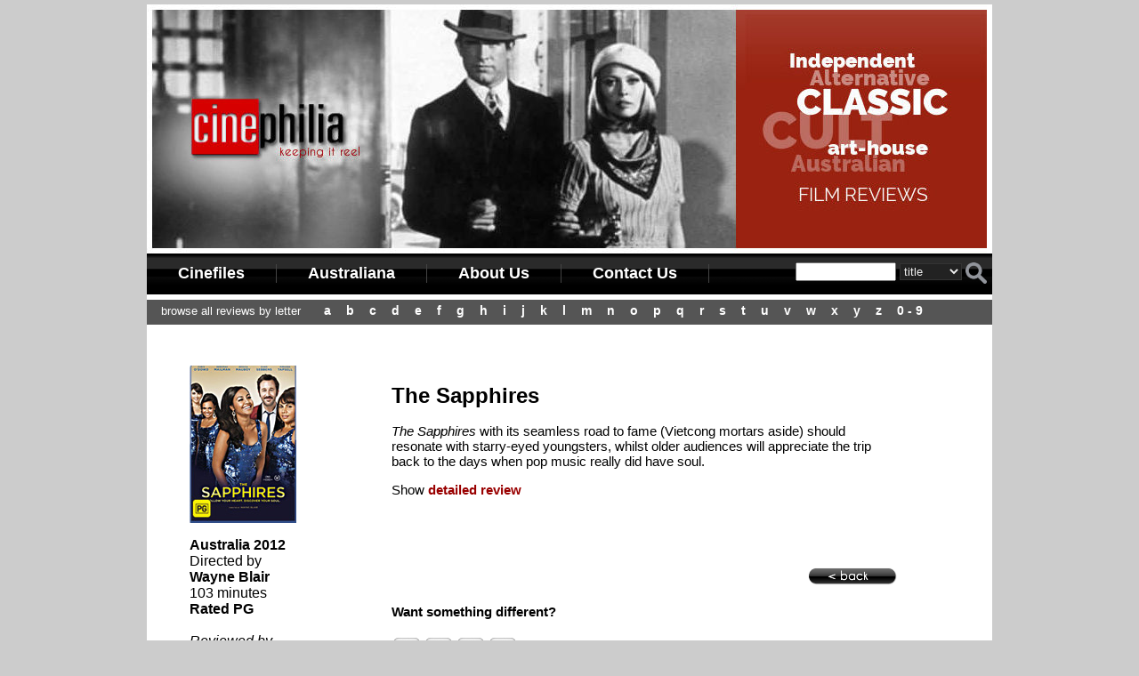

--- FILE ---
content_type: text/html; charset=UTF-8
request_url: https://cinephilia.net.au/show_movie.php?movieid=5115
body_size: 2561
content:
<!DOCTYPE html PUBLIC "-//W3C//DTD XHTML 1.0 Transitional//EN"
"http://www.w3.org/TR/xhtml1/DTD/xhtml1-transitional.dtd">
<html xmlns="http://www.w3.org/1999/xhtml" xml:lang="en" lang="en">
<head>

<title>The Sapphires movie review | Cinephilia</title>
<!-- mobile friendly -->
<meta name="viewport" content="width=device-width" />
<meta name="Description" content="The Sapphires movie review : The Sapphires with its seamless road to fame (Vietcong mortars  aside) should resonate with star..." />
<meta name="Keywords" content="Sapphires, The, movie review, Wayne Blair , Australian, film, reviews, cinema" />
<script src="search.js" type="text/javascript" language="JavaScript"></script>
<link href="cinephilia_style_2017.css" rel="stylesheet" type="text/css" />
<link type="text/css" rel="stylesheet" href="menu/menu.css" />
<script type="text/javascript" src="menu/cssmenu.js"></script>
<style type="text/css">.qmfv{visibility:visible !important;}.qmfh{visibility:hidden !important;}</style>
<script type="text/JavaScript">var qmad = new Object();qmad.bvis="";qmad.bhide="";</script>
<script type="text/JavaScript" src="menu/menu_settings.js"></script>
<script type="text/javascript" src="menu/menu_slide.js"></script>
</head>
<body>
<div class="max-width">

<!-- <div class="banner-image"><img src="images/banner_2.jpg" alt="cinephilia film reviews" /></div> -->
<div class="banner-image"><img src="images/banner_1.jpg" alt="cinephilia film reviews" /></div>

<script type="text/javascript">
function lookup(x) {
var e = document.getElementById("search_type");
var stype = e.options[e.selectedIndex].value;

if (x=="") {
	alert("Search box was empty. Please try again")
	return false;	
}	
 if(stype=="movie_name") {
	document.s0.movie_name.value=x;
	return true;
 }
 if(stype=="director") {
	document.s0.director.value=x;
	return true;
 }
  if(stype=="general") {
	document.s0.general.value=x;
	return true;
 }
 if(stype=="year") {
	document.s0.year.value=x;	
	return true;
 }
} //lookup 
</script>
<div id="main_menu_links">
<a class="qmparent" href="cinefile.php" title="Search the Cinefile archives">Cinefiles</a>
<a class="qmparent" href="australiana.php">Australiana</a>
<a class="qmparent" href="about.php">About Us</a>
<a class="qmparent" href="contact.php">Contact Us</a>

<div id="top-search">
<form name="s0" onsubmit="javascript:return lookup(document.s0.x.value);" method="post" action="search.php">
<input type="text" name="x" size="12" />
<input type="hidden" name="movie_name" value="" />
<input type="hidden" name="general" value="" />
<input type="hidden" name="director" value="" />
<input type="hidden" name="year" value="" />
<select name="search_type" id="search_type">
 <option value="movie_name" selected="selected">title</option>
 <option value="director">director</option>
 <option value="general">keyword</option>
 <option value="year">year</option>
</select>
<input type="image" name="submit" value="search" src="images/search.png" class="s-btn" />
</form>
</div>

</div>


<div id="browse" class="hide-on-mobile">
&nbsp;&nbsp;&nbsp;&nbsp;Browse all reviews by letter  &nbsp;&nbsp;&nbsp;
  <a href="browse.php?letter=a" class="letter">A</a>
  <a href="browse.php?letter=b" class="letter">B</a>
  <a href="browse.php?letter=c" class="letter">C</a>
  <a href="browse.php?letter=d" class="letter">D</a>
  <a href="browse.php?letter=e" class="letter">E</a>
  <a href="browse.php?letter=f" class="letter">F</a>
  <a href="browse.php?letter=g" class="letter">G</a>
  <a href="browse.php?letter=h" class="letter">H</a>
  <a href="browse.php?letter=i" class="letter">I</a>
  <a href="browse.php?letter=j" class="letter">J</a>
  <a href="browse.php?letter=k" class="letter">K</a>
  <a href="browse.php?letter=l" class="letter">L</a>
  <a href="browse.php?letter=m" class="letter">M</a>
  <a href="browse.php?letter=n" class="letter">N</a>
  <a href="browse.php?letter=o" class="letter">O</a>
  <a href="browse.php?letter=p" class="letter">P</a>
  <a href="browse.php?letter=q" class="letter">Q</a>
  <a href="browse.php?letter=r" class="letter">R</a>
  <a href="browse.php?letter=s" class="letter">S</a>
  <a href="browse.php?letter=t" class="letter">T</a>
  <a href="browse.php?letter=u" class="letter">U</a>
  <a href="browse.php?letter=v" class="letter">V</a>
  <a href="browse.php?letter=w" class="letter">W</a>
  <a href="browse.php?letter=x" class="letter">X</a>
  <a href="browse.php?letter=y" class="letter">Y</a>
  <a href="browse.php?letter=z" class="letter">Z</a>
  <a href="browse.php?letter=numerical" class="letter">0 - 9</a>
</div>



<div id="content_container">



<div id="main">
<div class="review-lft"><p><img src='images/movies/1343866655.jpg'  /></p><b>Australia 2012</b><br />Directed by <br><strong>Wayne Blair</strong><br />103 minutes <br /><b>Rated PG</b><br /><br /><i>Reviewed by</i><br />Bernard Hemingway<br /><img src='images/stars_3.5.png' alt='3.5 stars' />
</div><div class="review"><h1 class='m-title'>The Sapphires</h1><em>The Sapphires</em> with its seamless road to fame (Vietcong mortars  aside) should resonate with starry-eyed youngsters, whilst older  audiences will appreciate the trip back to the days when pop music  really did have soul. <p>Show <a href='show_review.php?movieid=5115&reviewid=4748'><span class='red_link'>detailed review</span></a></p><p>&nbsp;</p><div style="text-align: right;"><p>&nbsp;</p><a href="javascript:history.go(-1);" ><img src="Frontend/btn_back.png" title="return to previous page" alt="back"  border="0" /></a></div><h4>Want something different?</h4><a href='show_movie.php?movieid=6125' ><img src='Frontend/dice.png' title='Random movie picker' border='0' alt='random' /></a>&nbsp;<a href='show_movie.php?movieid=2372' ><img src='Frontend/projector.png' title='Blast from the past' border='0' alt='vintage' /></a>&nbsp;<a href='show_movie.php?movieid=2289' ><img src='Frontend/best.png' title='Best movies' border='0' alt='best' /></a>&nbsp;<a href='show_movie.php?movieid=2559' ><img src='Frontend/stinkers.png' title='Worst movies - real stinkers' border='0' alt='worst' /></a><p>&nbsp;</p></div></div>
  


 

</div>

<!--  -->

<div id="footer">

<div align="center">
<table border="0">
<tr>
<td><a class="f_menuitem" title="Search our film file database" href="cinefile.php">Cinefile</a></td>
<td><a class="f_menuitem" title="Homegrown movie index" href="australiana.php">Australiana</a></td>
<td><a class="f_menuitem" title="behind our eyeballs" href="about.php">About Us</a></td>
<td><a class="f_menuitem" title="contact" href="contact.php">Contact Us</a></td>
</tr>
</table>
</div>

<br />

&#169; 2016 Cinephilia. All rights reserved. Film reviews with a focus on independent, arthouse, cult and Australian films. 

</div>


</div>
 
<script type="text/javascript">
 
  var _gaq = _gaq || [];
  _gaq.push(['_setAccount', 'UA-512049-2']);
  _gaq.push(['_trackPageview']);
 
  (function() {
    var ga = document.createElement('script'); ga.type = 'text/javascript'; ga.async = true;
    ga.src = ('https:' == document.location.protocol ? 'https://ssl' : 'http://www') + '.google-analytics.com/ga.js';
    var s = document.getElementsByTagName('script')[0]; s.parentNode.insertBefore(ga, s);
  })();
 
</script>
</div>
</body>
</html>
